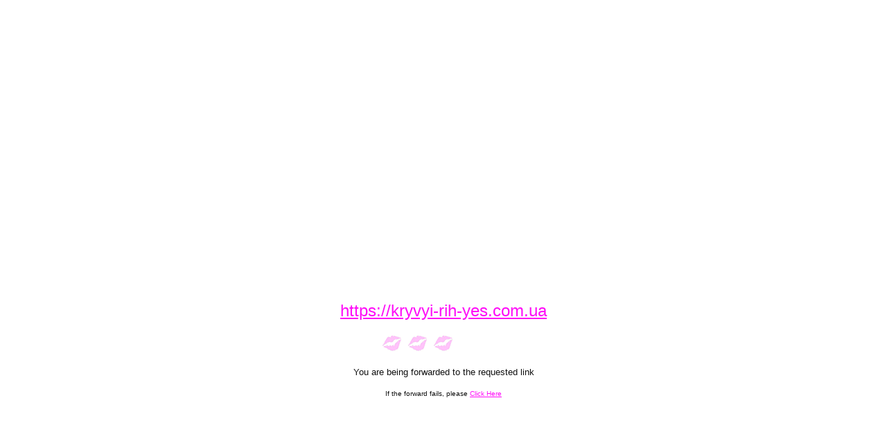

--- FILE ---
content_type: text/html
request_url: http://www.glamourcon.com/links/to.mv?https://kryvyi-rih-yes.com.ua
body_size: 478
content:
<HTML>
<HEAD>

	
	
	
	


<!-- <META HTTP-EQUIV="REFRESH" CONTENT="0; URL=https://kryvyi-rih-yes.com.ua"> -->
</HEAD>
<BODY BGCOLOR="#FFFFFF" TEXT="#111111" LINK=ffocf8 VLINK=444444 MARGINWIDTH=0 MARGINHEIGHT=0 TOPMARGIN=0 LEFTMARGIN=0 BORDER=0>

<TABLE CELLPADDING=10 CELLSPACING=0 BORDER=0 WIDTH=100% HEIGHT=100%>
<TR><TD ALIGN=left VALIGN=top>

</TD></TR>
<TR><TD ALIGN=center VALIGN=center>

<A HREF="https://kryvyi-rih-yes.com.ua"><FONT SIZE=+2 FACE="Arial, Helvetica" COLOR=ffocf8>https://kryvyi-rih-yes.com.ua</FONT></A><BR>
<BR>


<IMG SRC="../lipmeter.gif" WIDTH=187 HEIGHT=31><BR><BR>

<FONT SIZE=-1 FACE="Arial, Helvetica">You are being forwarded to the requested link</FONT><BR>
<BR>
<FONT SIZE=-2 FACE="Arial, Helvetica">If the forward fails, please <A HREF="https://kryvyi-rih-yes.com.ua">Click Here</A></FONT>
</TD></TR>
</TABLE>

</BODY>
</HTML>
